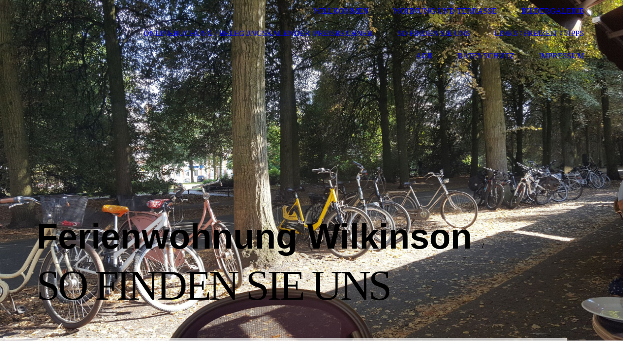

--- FILE ---
content_type: text/html; charset=utf-8
request_url: https://ferienwohnung-wilkinson.de/So-finden-Sie-uns
body_size: 31444
content:
<!DOCTYPE html><html lang="de"><head><meta http-equiv="Content-Type" content="text/html; charset=UTF-8"><title>Ferienwohnung- Wilkinson - So finden Sie uns </title><meta name="keywords" content="Ferienwohnungen Münster"><link href="https://ferienwohnung-wilkinson.de/So-finden-Sie-uns" rel="canonical"><meta content="Ferienwohnung- Wilkinson - So finden Sie uns " property="og:title"><meta content="website" property="og:type"><meta content="https://ferienwohnung-wilkinson.de/So-finden-Sie-uns" property="og:url"><script>
              window.beng = window.beng || {};
              window.beng.env = {
                language: "en",
                country: "US",
                mode: "deploy",
                context: "page",
                pageId: "000000675236",
                skeletonId: "",
                scope: "HTO01FLQVYHJ",
                isProtected: false,
                navigationText: "So finden Sie uns ",
                instance: "1",
                common_prefix: "https://homepagedesigner.telekom.de",
                design_common: "https://homepagedesigner.telekom.de/beng/designs/",
                design_template: "oem/cm_dh_077",
                path_design: "https://homepagedesigner.telekom.de/beng/designs/data/oem/cm_dh_077/",
                path_res: "https://homepagedesigner.telekom.de/res/",
                path_bengres: "https://homepagedesigner.telekom.de/beng/res/",
                masterDomain: "",
                preferredDomain: "",
                preprocessHostingUri: function(uri) {
                  
                    return uri || "";
                  
                },
                hideEmptyAreas: false
              };
            </script><script xmlns="http://www.w3.org/1999/xhtml" src="https://homepagedesigner.telekom.de/cm4all-beng-proxy/beng-proxy.js">;</script><link xmlns="http://www.w3.org/1999/xhtml" rel="stylesheet" href="https://homepagedesigner.telekom.de/.cm4all/e/static/3rdparty/font-awesome/css/font-awesome.min.css"></link><link rel="stylesheet" type="text/css" href="//homepagedesigner.telekom.de/.cm4all/res/static/libcm4all-js-widget/3.89.7/css/widget-runtime.css"/>

<link rel="stylesheet" type="text/css" href="//homepagedesigner.telekom.de/.cm4all/res/static/beng-editor/5.3.130/css/deploy.css"/>

<link rel="stylesheet" type="text/css" href="//homepagedesigner.telekom.de/.cm4all/res/static/libcm4all-js-widget/3.89.7/css/slideshow-common.css"/>

<script src="//homepagedesigner.telekom.de/.cm4all/res/static/jquery-1.7/jquery.js">;</script><script src="//homepagedesigner.telekom.de/.cm4all/res/static/prototype-1.7.3/prototype.js">;</script><script src="//homepagedesigner.telekom.de/.cm4all/res/static/jslib/1.4.1/js/legacy.js">;</script><script src="//homepagedesigner.telekom.de/.cm4all/res/static/libcm4all-js-widget/3.89.7/js/widget-runtime.js">;</script>

<script src="//homepagedesigner.telekom.de/.cm4all/res/static/libcm4all-js-widget/3.89.7/js/slideshow-common.js">;</script>

<script src="//homepagedesigner.telekom.de/.cm4all/res/static/beng-editor/5.3.130/js/deploy.js">;</script>

<link rel="stylesheet" type="text/css" href="https://homepagedesigner.telekom.de/.cm4all/designs/static/oem/cm_dh_077/1686178872.57/css/main.css"><link rel="stylesheet" type="text/css" href="https://homepagedesigner.telekom.de/.cm4all/designs/static/oem/cm_dh_077/1686178872.57/css/responsive.css"><link rel="stylesheet" type="text/css" href="https://homepagedesigner.telekom.de/.cm4all/designs/static/oem/cm_dh_077/1686178872.57/css/cm-templates-global-style.css"><meta name="viewport" content="width=device-width, initial-scale=1"><script type="text/javascript" language="javascript" src="https://homepagedesigner.telekom.de/.cm4all/designs/static/oem/cm_dh_077/1686178872.57/js/initialise.js"></script><script type="text/javascript" language="javascript" src="https://homepagedesigner.telekom.de/.cm4all/designs/static/oem/cm_dh_077/1686178872.57/js/cm_template-focus-point.js"></script><script type="text/javascript" language="javascript" src="https://homepagedesigner.telekom.de/.cm4all/designs/static/oem/cm_dh_077/1686178872.57/js/cm-templates-global-script.js"></script><!--[if lte IE 9]>
        	<link rel="stylesheet" type="text/css" href="https://homepagedesigner.telekom.de/beng/designs/data/oem/cm_dh_077/css/ie8.css" />
        <![endif]--><!--$Id: template.xsl 1832 2012-03-01 10:37:09Z dominikh $--><link href="/.cm4all/handler.php/vars.css?v=20260117124803" type="text/css" rel="stylesheet"><style type="text/css">.cm-logo {background-image: none;background-size: auto auto;
background-position: center;
background-repeat: no-repeat;
      }</style><script type="text/javascript">window.cmLogoWidgetId = "CM_cm4all_com_widgets_Logo_422465";
            window.cmLogoGetCommonWidget = function (){
                return new cm4all.Common.Widget({
            base    : "/So-finden-Sie-uns",
            session : "",
            frame   : "",
            path    : "CM_cm4all_com_widgets_Logo_422465"
        })
            };
            window.logoConfiguration = {
                "cm-logo-x" : "0",
        "cm-logo-y" : "18",
        "cm-logo-v" : "2.0",
        "cm-logo-w" : "200",
        "cm-logo-h" : "113",
        "cm-logo-di" : "sys/cm_ah_061",
        "cm-logo-u" : "public-service://0/",
        "cm-logo-k" : "/.cm4all/sysdb/keyvisuals/5e24f82ba927acbdfe78d524ea9c85ae.jpg",
        "cm-logo-bc" : "",
        "cm-logo-ln" : "",
        "cm-logo-ln$" : "",
        "cm-logo-hi" : true
        ,
        _logoBaseUrl : "\/.cm4all\/sysdb.iproc\/keyvisuals\/5e24f82ba927acbdfe78d524ea9c85ae.jpg\/scale_0_0\/",
        _logoPath : "5e24f82ba927acbdfe78d524ea9c85ae.jpg"
        };
				document.observe('dom:loaded', function() {
					var containers = document.querySelectorAll("[cm_type=logo], [id=logo], .cm-logo");
          for (var i = 0; i < containers.length; i++) {
            var container = containers[i];
            if (container && window.beng && beng.env && beng.env.hideEmptyAreas) {
              if (beng.env.mode != "edit") {
                container.addClassName("cm_empty");
              } else {
                container.addClassName("cm_empty_editor");
              }
            }
          }
				});
			</script><link rel="shortcut icon" type="image/png" href="/.cm4all/sysdb/favicon/icon-32x32_5770643.png"/><link rel="shortcut icon" sizes="196x196" href="/.cm4all/sysdb/favicon/icon-196x196_5770643.png"/><link rel="apple-touch-icon" sizes="180x180" href="/.cm4all/sysdb/favicon/icon-180x180_5770643.png"/><link rel="apple-touch-icon" sizes="120x120" href="/.cm4all/sysdb/favicon/icon-120x120_5770643.png"/><link rel="apple-touch-icon" sizes="152x152" href="/.cm4all/sysdb/favicon/icon-152x152_5770643.png"/><link rel="apple-touch-icon" sizes="76x76" href="/.cm4all/sysdb/favicon/icon-76x76_5770643.png"/><meta name="msapplication-square70x70logo" content="/.cm4all/sysdb/favicon/icon-70x70_5770643.png"/><meta name="msapplication-square150x150logo" content="/.cm4all/sysdb/favicon/icon-150x150_5770643.png"/><meta name="msapplication-square310x310logo" content="/.cm4all/sysdb/favicon/icon-310x310_5770643.png"/><link rel="shortcut icon" type="image/png" href="/.cm4all/sysdb/favicon/icon-48x48_5770643.png"/><link rel="shortcut icon" type="image/png" href="/.cm4all/sysdb/favicon/icon-96x96_5770643.png"/><style id="cm_table_styles"></style><style id="cm_background_queries"></style><script type="application/x-cm4all-cookie-consent" data-code=""></script></head><body ondrop="return false;" class=" device-desktop cm-deploy cm-deploy-342 cm-deploy-4x"><div class="cm-background" data-cm-qa-bg="image"></div><div class="cm-background-video" data-cm-qa-bg="video"></div><div class="cm-background-effects" data-cm-qa-bg="effect"></div><div id="page_wrapper" class="cm-templates-container"><div id="navigation_background"><div id="navigation_wrapper"><div id="logo" class="cm-logo box cm_can_be_empty"> </div><div id="nav-mobile-heading"><a href="javascript:void(0);"></a></div><div id="cm_navigation" class="navi"><ul id="cm_mainnavigation"><li id="cm_navigation_pid_675150"><a title="Willkommen" href="/Willkommen" class="cm_anchor">Willkommen</a></li><li id="cm_navigation_pid_675213"><a title="Wohnung und Terrasse" href="/Wohnung-und-Terrasse" class="cm_anchor">Wohnung und Terrasse</a></li><li id="cm_navigation_pid_495624"><a title="Bildergalerie" href="/Bildergalerie" class="cm_anchor">Bildergalerie</a></li><li id="cm_navigation_pid_675627"><a title="Onlinebuchung / Belegungskalender /Preisrechner" href="/Onlinebuchung-Belegungskalender-Preisrechner" class="cm_anchor">Onlinebuchung / Belegungskalender /Preisrechner</a></li><li id="cm_navigation_pid_675236" class="cm_current"><a title="So finden Sie uns " href="/So-finden-Sie-uns" class="cm_anchor">So finden Sie uns </a></li><li id="cm_navigation_pid_675238"><a title="Links / Freizeit / Tipps" href="/Links-Freizeit-Tipps" class="cm_anchor">Links / Freizeit / Tipps</a></li><li id="cm_navigation_pid_449906"><a title="AGB" href="/AGB" class="cm_anchor">AGB</a></li><li id="cm_navigation_pid_3958902"><a title="Datenschutz" href="/Datenschutz" class="cm_anchor">Datenschutz</a></li><li id="cm_navigation_pid_3958767"><a title="Impressum" href="/Impressum" class="cm_anchor">Impressum</a></li></ul></div></div></div><div id="header_wrapper"><div id="keyvisual" class="cm-kv-0 cm-template-keyvisual__media cm_can_be_empty"></div><div id="title_wrapper" class="cm-templates-title-container"><div id="title" class="title cm_can_be_empty" style="visibility:visible;"><span style="font-size: 72px; font-family: Comfortaa, sans-serif;"><strong style="font-size: 72px;">Ferienwohnung Wilkinson</strong><br> </span><br><br></div><div id="title_separator_normal" class="subtitle cm_can_be_empty"> / </div><div id="title_separator_mobile"><br></div><div id="subtitle" class="subtitle cm_can_be_empty" style="visibility:visible;"> </div><p id="big_title"> </p></div></div><div id="content_wrapper" class="cm-template-content"><div id="content_main" class="content_main_dho cm-template-content__main" data-cm-hintable="yes"><p>        </p><h1><span style="font-family: Verdana, sans-serif;"><strong><span style="color: #800000; font-size: 36px;">So finden Sie uns</span></strong> </span></h1><p><br></p><p><strong style="font-size: 18px; font-family: Verdana, Verdana, Geneva, sans-serif;"><span style="color: #993300;">Middelfeld 4</span><br><span style="color: #993300;">48157 Münster</span></strong><br></p><p><strong style="font-size: 18px; font-family: Verdana, Verdana, Geneva, sans-serif;"><span style="color: #993300;">what3words Adresse<br>///teilen.seide.übrig<br><br></span></strong></p><p><span style="font-family: verdana;"><strong>A</strong></span><span style="font-family: verdana;"><strong>nfahrt aus Richtung Norden A1: </strong></span><span style="font-family: verdana;">Ausfahrt Greven Richtung Münster fahren, nach ca. 11 km,2. Ampel links Richtung Handorf, im Ort 1. Straße links abbiegen in die Dorbaumstraße, dann 5. Straße rechts ins Middelfeld.</span><br></p><p><br><span style="font-family: verdana; color: #800000;"><strong>Anfahrt aus dem Süden A1/A43: </strong></span><span style="font-family: verdana; color: #800000;">Ausfahrt Münster Süd, Richtung Warendorf auf die B51, an der 2. Ampel links, Richtung Handorf,ist ausgeschildert,dann 2. Straße rechts und dann 4. Straße links ins Middelfeld. Die B51 wird z.Zt. ausgebaut und die Verkehrsführung kann sich ändern</span></p><div class="clearFloating" style="clear:both;height: 0px; width: auto;"></div><div id="widgetcontainer_TKOMSI_cm4all_com_widgets_Embed_25633211" class="
				    cm_widget_block
					cm_widget cm4all_com_widgets_Embed cm_widget_block_center" style="width:85.2%; max-width:100%; height:250px; overflow:auto; -webkit-overflow-scrolling:touch;"><div class="cm_widget_anchor"><a name="TKOMSI_cm4all_com_widgets_Embed_25633211" id="widgetanchor_TKOMSI_cm4all_com_widgets_Embed_25633211"><!--cm4all.com.widgets.Embed--></a></div><a  class="cm4all-untrusted-widget" style="display:none;"   id="anchor_TKOMSI_cm4all_com_widgets_Embed_25633211" href="//HTO01FLQVYHJ-fix4this.homepagedesigner-hosting.de/So-finden-Sie-uns;focus=TKOMSI_cm4all_com_widgets_Embed_25633211&amp;frame=TKOMSI_cm4all_com_widgets_Embed_25633211" rel="nofollow" target="_blank"><!--must not be empty--></a></div><p> </p><p><span style="font-size: 14px; font-family: verdana;"><span style="color: #800000;">Ab dem 1. November 2025 ist im Bus keine Barzahlung mehr möglich, Sie haben dann folgende digitale Zahlungsmöglichkeiten:</span><br></span></p><ul style="color: #800000;"><li><span style="font-size: 14px; font-family: verdana;">EC-Karte (Girokarte)</span></li><li><span style="font-size: 14px; font-family: verdana;">Kreditkarte</span></li><li><span style="font-size: 14px; font-family: verdana;">Smartphone</span></li><li><span style="font-size: 14px; font-family: verdana;">Smartwatch</span></li></ul><p><strong style="font-family: verdana;">Busverbindung vom Hauptbahnhof (Bushaltestelle A) und Stadt</strong></p><p><strong style="color: #800000; font-family: verdana;">Achten Sie bitte, auf die am Bus angegebenen Endhaltestellen.<br></strong></p><p><strong style="color: #800000; font-family: verdana;">Linie 2 Handorf Kaserne</strong></p><p><strong style="color: #800000; font-family: verdana;">Linie 4 Waldfriedhof Lauheide </strong></p><p><strong style="color: #800000; font-family: verdana;">Linie 10 Fachklinik Hornheide  <br></strong></p><p><strong style="color: #800000; font-family: verdana;">Nachtbus N 83 (Hbf Bushaltestelle B2 )<br></strong></p><p><span style="font-family: verdana; color: #800000;"><strong>Richtung Handorf, Ausstieg Middelfeld</strong></span></p><p><br><span style="color: #800000;"> </span></p><p><span style="color: #800000;"> </span></p><p>    </p><div id="cm_bottom_clearer" style="clear: both;" contenteditable="false"></div></div><div id="content_sidebar" class="cm-templates-sidebar-container cm_can_be_empty"><div id="widgetbar_site_1" class="sidebar cm_can_be_empty" data-cm-hintable="yes"><p><span style="color: #800000; font-family: Verdana, sans-serif;"><strong>Kontakt:</strong></span></p><p><span style="color: #800000;"><strong><span style="font-size: 12px; font-family: Verdana, sans-serif;">Telefon: 0251-14973976<br></span></strong></span></p><p><span style="color: #800000;"><strong><span style="font-size: 12px; font-family: Verdana, sans-serif;">Email: fewo-wilkinson@t-online.de</span></strong></span></p><p><br></p><div id="widgetcontainer_CMTOI_cm4all_com_widgets_CounterToi_12718744" class="
				    cm_widget_block
					cm_widget cm4all_com_widgets_Counter cm_widget_block_center" style="width:100%; max-width:100%; "><div class="cm_widget_anchor"><a name="CMTOI_cm4all_com_widgets_CounterToi_12718744" id="widgetanchor_CMTOI_cm4all_com_widgets_CounterToi_12718744"><!--cm4all.com.widgets.Counter--></a></div><script src="https://homepagedesigner.telekom.de/.cm4all/widgetres.php/cm4all.com.widgets.Counter/js/counter_show.js"></script>
					
						<div id="CMTOI_cm4all_com_widgets_CounterToi_12718744" style="text-align:center;">&nbsp;</div>
					
				<script type="text/javascript">
					(function() {
						var commonWidget = new cm4all.Common.Widget({
							base    : "/So-finden-Sie-uns",
							session : "",
							frame   : "",
							path    : "CMTOI_cm4all_com_widgets_CounterToi_12718744",
						});
						var wiid = "CMTOI_cm4all_com_widgets_CounterToi_12718744";
						var data = {
							wiid: wiid,
							useCounterPhp: false,
							increase: false,
							width: 180,
							template: "12",
							baseUri: "https://homepagedesigner.telekom.de/imageprocessor/counter.cls/",
							image: "",
							value: 209127,
							offset: 0,
							digits: 6,
						};
						var counterWidget = new CounterWidget(data, commonWidget);
						counterWidget.init();
					})();
					</script>
</div><p> </p></div><div id="widgetbar_page_1" class="sidebar cm_can_be_empty" data-cm-hintable="yes"><p> </p></div><div id="widgetbar_site_2" class="sidebar cm_can_be_empty" data-cm-hintable="yes"><p><br> </p><p> </p></div><div id="widgetbar_page_2" class="sidebar cm_can_be_empty" data-cm-hintable="yes"><p> </p></div></div><div class="clear"> </div></div><div id="footer_wrapper" class="cm-templates-footer cm_can_be_empty"><div id="footer" class="content_wrapper cm_can_be_empty" data-cm-hintable="yes"><span style="color: #800000;">© Bärbel Wilkinson 12.02.2012, 16:34 </span></div></div></div><div class="cm_widget_anchor"><a name="TKOMSI_cm4all_com_widgets_CookiePolicy_20497293" id="widgetanchor_TKOMSI_cm4all_com_widgets_CookiePolicy_20497293"><!--cm4all.com.widgets.CookiePolicy--></a></div><div style="display:none" class="cm-wp-container cm4all-cookie-policy-placeholder-template"><div class="cm-wp-header"><h4 class="cm-wp-header__headline">Externe Inhalte</h4><p class="cm-wp-header__text">Die an dieser Stelle vorgesehenen Inhalte können aufgrund Ihrer aktuellen <a class="cm-wp-header__link" href="#" onclick="openCookieSettings();return false;">Cookie-Einstellungen</a> nicht angezeigt werden.</p></div><div class="cm-wp-content"><div class="cm-wp-content__control"><label aria-checked="false" role="switch" tabindex="0" class="cm-wp-content-switcher"><input tabindex="-1" type="checkbox" class="cm-wp-content-switcher__checkbox" /><span class="cm-wp-content-switcher__label">Drittanbieter-Inhalte</span></label></div><p class="cm-wp-content__text">Diese Webseite bietet möglicherweise Inhalte oder Funktionalitäten an, die von Drittanbietern eigenverantwortlich zur Verfügung gestellt werden. Diese Drittanbieter können eigene Cookies setzen, z.B. um die Nutzeraktivität zu verfolgen oder ihre Angebote zu personalisieren und zu optimieren.</p></div></div><div aria-labelledby="cookieSettingsDialogTitle" role="dialog" style="position: fixed;" class="cm-cookie-container cm-hidden" id="cookieSettingsDialog"><div class="cm-cookie-header"><h4 id="cookieSettingsDialogTitle" class="cm-cookie-header__headline">Cookie-Einstellungen</h4><div autofocus="autofocus" tabindex="0" role="button" class="cm-cookie-header__close-button" title="Schließen"></div></div><div aria-describedby="cookieSettingsDialogContent" class="cm-cookie-content"><p id="cookieSettingsDialogContent" class="cm-cookie-content__text">Diese Webseite verwendet Cookies, um Besuchern ein optimales Nutzererlebnis zu bieten. Bestimmte Inhalte von Drittanbietern werden nur angezeigt, wenn die entsprechende Option aktiviert ist. Die Datenverarbeitung kann dann auch in einem Drittland erfolgen. Weitere Informationen hierzu in der Datenschutzerklärung.</p><div class="cm-cookie-content__controls"><div class="cm-cookie-controls-container"><div class="cm-cookie-controls cm-cookie-controls--essential"><div class="cm-cookie-flex-wrapper"><label aria-details="cookieSettingsEssentialDetails" aria-labelledby="cookieSettingsEssentialLabel" aria-checked="true" role="switch" tabindex="0" class="cm-cookie-switch-wrapper"><input tabindex="-1" id="cookieSettingsEssential" type="checkbox" disabled="disabled" checked="checked" /><span></span></label><div class="cm-cookie-expand-wrapper"><span id="cookieSettingsEssentialLabel">Technisch notwendige</span><div tabindex="0" aria-controls="cookieSettingsEssentialDetails" aria-expanded="false" role="button" class="cm-cookie-content-expansion-button" title="Erweitern / Zuklappen"></div></div></div><div class="cm-cookie-content-expansion-text" id="cookieSettingsEssentialDetails">Diese Cookies sind zum Betrieb der Webseite notwendig, z.B. zum Schutz vor Hackerangriffen und zur Gewährleistung eines konsistenten und der Nachfrage angepassten Erscheinungsbilds der Seite.</div></div><div class="cm-cookie-controls cm-cookie-controls--statistic"><div class="cm-cookie-flex-wrapper"><label aria-details="cookieSettingsStatisticsDetails" aria-labelledby="cookieSettingsStatisticsLabel" aria-checked="false" role="switch" tabindex="0" class="cm-cookie-switch-wrapper"><input tabindex="-1" id="cookieSettingsStatistics" type="checkbox" /><span></span></label><div class="cm-cookie-expand-wrapper"><span id="cookieSettingsStatisticsLabel">Analytische</span><div tabindex="0" aria-controls="cookieSettingsStatisticsDetails" aria-expanded="false" role="button" class="cm-cookie-content-expansion-button" title="Erweitern / Zuklappen"></div></div></div><div class="cm-cookie-content-expansion-text" id="cookieSettingsStatisticsDetails">Diese Cookies werden verwendet, um das Nutzererlebnis weiter zu optimieren. Hierunter fallen auch Statistiken, die dem Webseitenbetreiber von Drittanbietern zur Verfügung gestellt werden, sowie die Ausspielung von personalisierter Werbung durch die Nachverfolgung der Nutzeraktivität über verschiedene Webseiten.</div></div><div class="cm-cookie-controls cm-cookie-controls--third-party"><div class="cm-cookie-flex-wrapper"><label aria-details="cookieSettingsThirdpartyDetails" aria-labelledby="cookieSettingsThirdpartyLabel" aria-checked="false" role="switch" tabindex="0" class="cm-cookie-switch-wrapper"><input tabindex="-1" id="cookieSettingsThirdparty" type="checkbox" /><span></span></label><div class="cm-cookie-expand-wrapper"><span id="cookieSettingsThirdpartyLabel">Drittanbieter-Inhalte</span><div tabindex="0" aria-controls="cookieSettingsThirdpartyDetails" aria-expanded="false" role="button" class="cm-cookie-content-expansion-button" title="Erweitern / Zuklappen"></div></div></div><div class="cm-cookie-content-expansion-text" id="cookieSettingsThirdpartyDetails">Diese Webseite bietet möglicherweise Inhalte oder Funktionalitäten an, die von Drittanbietern eigenverantwortlich zur Verfügung gestellt werden. Diese Drittanbieter können eigene Cookies setzen, z.B. um die Nutzeraktivität zu verfolgen oder ihre Angebote zu personalisieren und zu optimieren.</div></div></div><div class="cm-cookie-content-button"><div tabindex="0" role="button" onclick="rejectAllCookieTypes(); setTimeout(saveCookieSettings, 400);" class="cm-cookie-button cm-cookie-content-button--reject-all"><span>Ablehnen</span></div><div tabindex="0" role="button" onclick="selectAllCookieTypes(); setTimeout(saveCookieSettings, 400);" class="cm-cookie-button cm-cookie-content-button--accept-all"><span>Alle akzeptieren</span></div><div tabindex="0" role="button" onclick="saveCookieSettings();" class="cm-cookie-button cm-cookie-content-button--save"><span>Speichern</span></div></div></div></div><div class="cm-cookie-footer"><a rel="noreferrer noopener nofollow" target="_blank" href="https://homepagedesigner.telekom.de/.cm4all/s/cookiepolicy?rid=1000003&amp;lc=de_DE" class="cm-cookie-footer__link">Mehr Informationen</a></div></div><script type="text/javascript">
      Common.loadCss("/.cm4all/widgetres.php/cm4all.com.widgets.CookiePolicy/show.css?v=3.3.29");
    </script><script data-tracking="false" data-cookie-settings-enabled="true" src="https://homepagedesigner.telekom.de/.cm4all/widgetres.php/cm4all.com.widgets.CookiePolicy/show.js?v=3.3.29" defer="defer" id="cookieSettingsScript"></script><noscript ><div style="position:absolute;bottom:0;" id="statdiv"><img alt="" height="1" width="1" src="https://homepagedesigner.telekom.de/.cm4all/_pixel.img?site=1635350-R76QPLTz&amp;page=pid_675236&amp;path=%2FSo-finden-Sie-uns&amp;nt=So+finden+Sie+uns+"/></div></noscript><script  type="text/javascript">//<![CDATA[
            document.body.insertAdjacentHTML('beforeend', '<div style="position:absolute;bottom:0;" id="statdiv"><img alt="" height="1" width="1" src="https://homepagedesigner.telekom.de/.cm4all/_pixel.img?site=1635350-R76QPLTz&amp;page=pid_675236&amp;path=%2FSo-finden-Sie-uns&amp;nt=So+finden+Sie+uns+&amp;domain='+escape(document.location.hostname)+'&amp;ref='+escape(document.referrer)+'"/></div>');
        //]]></script><div style="display: none;" id="keyvisualWidgetVideosContainer"></div><style type="text/css">.cm-kv-0-1 {
background-position: center;
background-repeat: no-repeat;
}
.cm-kv-0-2 {
background-position: center;
background-repeat: no-repeat;
}
            @media(min-width: 100px), (min-resolution: 72dpi), (-webkit-min-device-pixel-ratio: 1) {.cm-kv-0-1{background-image:url("/.cm4all/uproc.php/0/.20180726_170726.jpg/picture-200?_=16d54047000");}}@media(min-width: 100px), (min-resolution: 144dpi), (-webkit-min-device-pixel-ratio: 2) {.cm-kv-0-1{background-image:url("/.cm4all/uproc.php/0/.20180726_170726.jpg/picture-400?_=16d54047000");}}@media(min-width: 200px), (min-resolution: 72dpi), (-webkit-min-device-pixel-ratio: 1) {.cm-kv-0-1{background-image:url("/.cm4all/uproc.php/0/.20180726_170726.jpg/picture-400?_=16d54047000");}}@media(min-width: 200px), (min-resolution: 144dpi), (-webkit-min-device-pixel-ratio: 2) {.cm-kv-0-1{background-image:url("/.cm4all/uproc.php/0/.20180726_170726.jpg/picture-800?_=16d54047000");}}@media(min-width: 400px), (min-resolution: 72dpi), (-webkit-min-device-pixel-ratio: 1) {.cm-kv-0-1{background-image:url("/.cm4all/uproc.php/0/.20180726_170726.jpg/picture-800?_=16d54047000");}}@media(min-width: 400px), (min-resolution: 144dpi), (-webkit-min-device-pixel-ratio: 2) {.cm-kv-0-1{background-image:url("/.cm4all/uproc.php/0/.20180726_170726.jpg/picture-1200?_=16d54047000");}}@media(min-width: 600px), (min-resolution: 72dpi), (-webkit-min-device-pixel-ratio: 1) {.cm-kv-0-1{background-image:url("/.cm4all/uproc.php/0/.20180726_170726.jpg/picture-1200?_=16d54047000");}}@media(min-width: 600px), (min-resolution: 144dpi), (-webkit-min-device-pixel-ratio: 2) {.cm-kv-0-1{background-image:url("/.cm4all/uproc.php/0/.20180726_170726.jpg/picture-1600?_=16d54047000");}}@media(min-width: 800px), (min-resolution: 72dpi), (-webkit-min-device-pixel-ratio: 1) {.cm-kv-0-1{background-image:url("/.cm4all/uproc.php/0/.20180726_170726.jpg/picture-1600?_=16d54047000");}}@media(min-width: 800px), (min-resolution: 144dpi), (-webkit-min-device-pixel-ratio: 2) {.cm-kv-0-1{background-image:url("/.cm4all/uproc.php/0/.20180726_170726.jpg/picture-2600?_=16d54047000");}}
            @media(min-width: 100px), (min-resolution: 72dpi), (-webkit-min-device-pixel-ratio: 1) {.cm-kv-0-2{background-image:url("/.cm4all/uproc.php/0/.20230128_134816%20(2).jpg/picture-200?_=185f8704033");}}@media(min-width: 100px), (min-resolution: 144dpi), (-webkit-min-device-pixel-ratio: 2) {.cm-kv-0-2{background-image:url("/.cm4all/uproc.php/0/.20230128_134816%20(2).jpg/picture-400?_=185f8704033");}}@media(min-width: 200px), (min-resolution: 72dpi), (-webkit-min-device-pixel-ratio: 1) {.cm-kv-0-2{background-image:url("/.cm4all/uproc.php/0/.20230128_134816%20(2).jpg/picture-400?_=185f8704033");}}@media(min-width: 200px), (min-resolution: 144dpi), (-webkit-min-device-pixel-ratio: 2) {.cm-kv-0-2{background-image:url("/.cm4all/uproc.php/0/.20230128_134816%20(2).jpg/picture-800?_=185f8704033");}}@media(min-width: 400px), (min-resolution: 72dpi), (-webkit-min-device-pixel-ratio: 1) {.cm-kv-0-2{background-image:url("/.cm4all/uproc.php/0/.20230128_134816%20(2).jpg/picture-800?_=185f8704033");}}@media(min-width: 400px), (min-resolution: 144dpi), (-webkit-min-device-pixel-ratio: 2) {.cm-kv-0-2{background-image:url("/.cm4all/uproc.php/0/.20230128_134816%20(2).jpg/picture-1200?_=185f8704033");}}@media(min-width: 600px), (min-resolution: 72dpi), (-webkit-min-device-pixel-ratio: 1) {.cm-kv-0-2{background-image:url("/.cm4all/uproc.php/0/.20230128_134816%20(2).jpg/picture-1200?_=185f8704033");}}@media(min-width: 600px), (min-resolution: 144dpi), (-webkit-min-device-pixel-ratio: 2) {.cm-kv-0-2{background-image:url("/.cm4all/uproc.php/0/.20230128_134816%20(2).jpg/picture-1600?_=185f8704033");}}@media(min-width: 800px), (min-resolution: 72dpi), (-webkit-min-device-pixel-ratio: 1) {.cm-kv-0-2{background-image:url("/.cm4all/uproc.php/0/.20230128_134816%20(2).jpg/picture-1600?_=185f8704033");}}@media(min-width: 800px), (min-resolution: 144dpi), (-webkit-min-device-pixel-ratio: 2) {.cm-kv-0-2{background-image:url("/.cm4all/uproc.php/0/.20230128_134816%20(2).jpg/picture-2600?_=185f8704033");}}
</style><style type="text/css">
			#keyvisual {
				overflow: hidden;
			}
			.kv-video-wrapper {
				width: 100%;
				height: 100%;
				position: relative;
			}
			</style><script type="text/javascript">
				jQuery(document).ready(function() {
					function moveTempVideos(slideshow, isEditorMode) {
						var videosContainer = document.getElementById('keyvisualWidgetVideosContainer');
						if (videosContainer) {
							while (videosContainer.firstChild) {
								var div = videosContainer.firstChild;
								var divPosition = div.className.substring('cm-kv-0-tempvideo-'.length);
								if (isEditorMode && parseInt(divPosition) > 1) {
									break;
								}
								videosContainer.removeChild(div);
								if (div.nodeType == Node.ELEMENT_NODE) {
									var pos = '';
									if (slideshow) {
										pos = '-' + divPosition;
									}
									var kv = document.querySelector('.cm-kv-0' + pos);
									if (kv) {
										if (!slideshow) {
											var wrapperDiv = document.createElement("div"); 
											wrapperDiv.setAttribute("class", "kv-video-wrapper");
											kv.insertBefore(wrapperDiv, kv.firstChild);
											kv = wrapperDiv;
										}
										while (div.firstChild) {
											kv.appendChild(div.firstChild);
										}
										if (!slideshow) {
											break;
										}
									}
								}
							}
						}
					}

					function kvClickAction(mode, href) {
						if (mode == 'internal') {
							if (!window.top.syntony || !/_home$/.test(window.top.syntony.bifmState)) {
								window.location.href = href;
							}
						} else if (mode == 'external') {
							var a = document.createElement('a');
							a.href = href;
							a.target = '_blank';
							a.rel = 'noreferrer noopener';
							a.click();
						}
					}

					var keyvisualElement = jQuery("[cm_type=keyvisual]");
					if(keyvisualElement.length == 0){
						keyvisualElement = jQuery("#keyvisual");
					}
					if(keyvisualElement.length == 0){
						keyvisualElement = jQuery("[class~=cm-kv-0]");
					}
				
						keyvisualElement.attr("role", "img");
						keyvisualElement.attr("tabindex", "0");
						keyvisualElement.attr("aria-label", "hauptgrafik");
					
					cm4all.slides.createHTML(keyvisualElement, [
						
				'<div class="cm-kv-0-1 cm-slides-addon" style="width:100%;height:100%;"></div>'
			,
				'<div class="cm-kv-0-2 cm-slides-addon" style="width:100%;height:100%;"></div>'
			
					]);
					moveTempVideos(true, false);
					cm4all.slides.createInstance(keyvisualElement, {
						effect : "cycleHorizontal",
						effectDuration : 1,
						imageDuration : 5,
						showProgress : true,
						showArrows : false,
						showDots : false
					});
					cm4all.slides.instance.onShow = function(slide) {
						var video = slide.querySelector("video");
						if (video) {
							video.play();
						}
					};
					cm4all.slides.instance.onHide = function(slide) {
						var video = slide.querySelector("video");
						if (video) {
							video.pause();
							video.currentTime = 0;
						}
					};
					var imageRing = cm4all.slides.instance.imageRing;
					
					var firstSlide = imageRing && imageRing._array[0];
					
					if (firstSlide) {
						var firstVideo = firstSlide.querySelector("video");
						if (firstVideo) {
							firstVideo.play();
						}
					}
				
			});
		</script></body></html>
